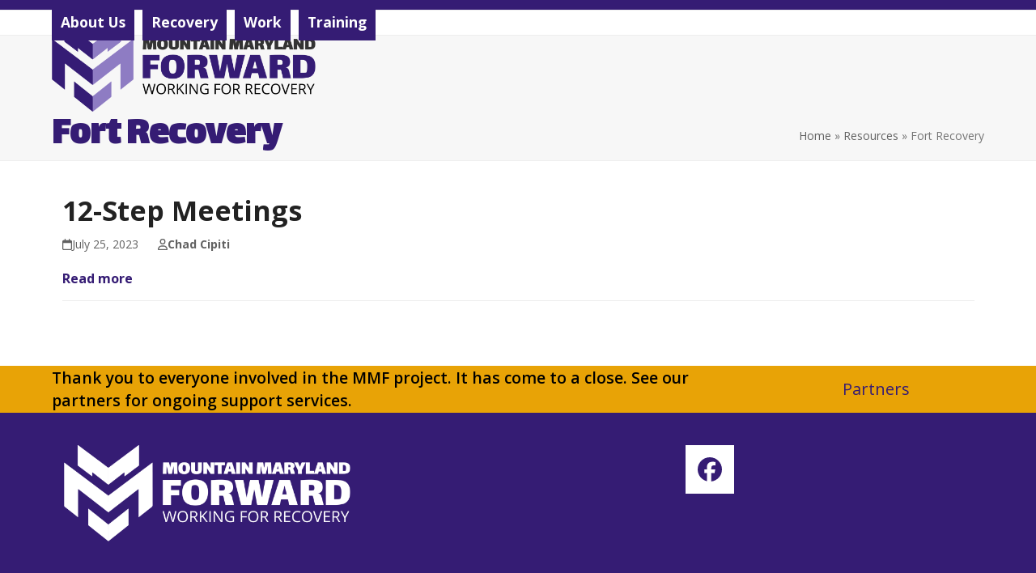

--- FILE ---
content_type: text/css
request_url: https://marylandforward.net/wp-content/themes/Total-child/custom.css?1769966839&ver=6.8.3
body_size: 27
content:
/* Custom CSS Overlay */




--- FILE ---
content_type: text/css
request_url: https://marylandforward.net/wp-content/themes/Total-child/style.css?ver=6.5
body_size: 105
content:
/*--------------------------------------------------------------
 Theme Name:	Maryland Forward
 Description:	Customization of Total
 Template:		Total
*/


--- FILE ---
content_type: text/javascript
request_url: https://marylandforward.net/wp-content/themes/Total-child/custom.js?1769966839&ver=1
body_size: 40
content:
// Custom functions, add content, etc.

